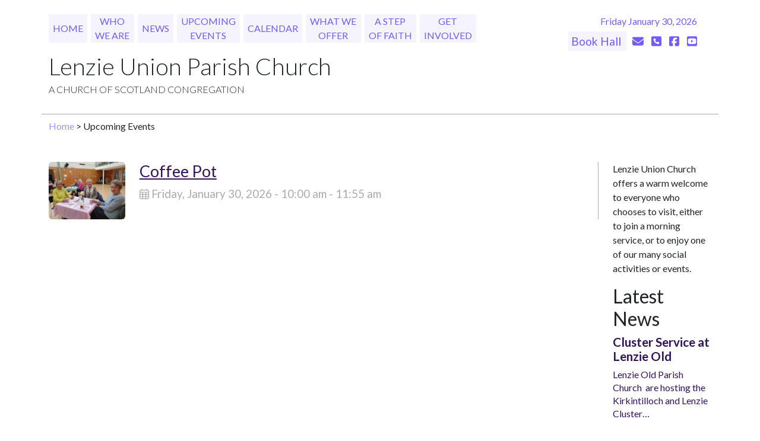

--- FILE ---
content_type: text/html; charset=UTF-8
request_url: https://www.lenzieunion.org/events/quiet-time-3-2016-04-27/
body_size: 7649
content:
<!DOCTYPE html>
<html>
	<head>
		<meta charset="utf-8">
		<meta name="viewport" content="width=device-width, initial-scale=1">
		
		<title>Events</title>
		
		<link rel="icon" href="/favicon.png">
		<link href="https://cdn.jsdelivr.net/npm/bootstrap@5.3.3/dist/css/bootstrap.min.css" rel="stylesheet" integrity="sha384-QWTKZyjpPEjISv5WaRU9OFeRpok6YctnYmDr5pNlyT2bRjXh0JMhjY6hW+ALEwIH" crossorigin="anonymous">
		
		<link rel="preconnect" href="https://fonts.googleapis.com">
		<link rel="preconnect" href="https://fonts.gstatic.com" crossorigin>
		<link href="https://fonts.googleapis.com/css2?family=Lato:ital,wght@0,100;0,300;0,400;0,700;0,900;1,100;1,300;1,400;1,700;1,900&family=Source+Serif+4:ital,opsz,wght@0,8..60,200..900;1,8..60,200..900&display=swap" rel="stylesheet">
		<script src="https://kit.fontawesome.com/c9559ab300.js" crossorigin="anonymous"></script>
		<link href="/assets/css/lenzie.css?v=41" rel="stylesheet">
		
		
		<script src="https://ajax.googleapis.com/ajax/libs/jquery/3.7.1/jquery.min.js"></script>
		
		<!-- Fathom - beautiful, simple website analytics --> <script src="https://cdn.usefathom.com/script.js" data-site="FOZCMPJL" defer></script> <!-- / Fathom -->
		
	</head>
	<body class="base">
		<header class="container pt-4 pb-0">
  <nav class="row w-100 d-flex justify-content-around">
	<div class="col-lg-8 col-12">
	  <ul class="d-none d-md-flex justify-content-around lenzie-nav text-middle list-unstyled text-uppercase">
	  	<li><a href="/">Home</a></li>
	  	<li><a href="/who-we-are">Who <br/>We Are</a></li>
	  	<li><a href="/news">News</a></li>
		<li><a href="/events">Upcoming <br/>Events</a></li>
	  	<li><a href="/calendar">Calendar</a></li>
	  	<li><a href="/what-we-offer">What We<br/> Offer</a></li>
		<li><a href="/step-of-faith">A Step <br/>of Faith</a></li>
	  	<li><a href="/get-involved">Get<br/> Involved</a></li>
	  </ul>
	  <ul class="d-flex d-md-none justify-content-around lenzie-nav text-middle list-unstyled text-uppercase">
			<li><a href="/">Home</a></li>
			<li><a href="/who-we-are">Who We Are</a></li>
			<li><a href="/news">News</a></li>
			<li><a href="/calendar">Calendar</a></li>
	   </ul>
	   <ul class="d-flex d-md-none justify-content-around lenzie-nav text-middle list-unstyled text-uppercase px-4">
			   <li><a href="/what-we-offer">What We Offer</a></li>
			   <li><a href="/events">Events</a></li>
			   <li><a href="/step-of-faith">A Step of Faith</a></li>
			   <li><a href="/get-involved">Get Involved</a></li>
		  </ul>
	</div>
	<div class="col-lg-4 col-12 text-end lenzie-purple">
		Friday January 30, 2026
		<ul class="header-contact lenzie-purple mt-2 mb-3 mb-lg-0">
			<li style="background-color: hsla(248, 83%, 95%, 0.50); padding: 5px;"><a href="/hall-lets">Book Hall </a></li>
			<li><a href="/contact"><i class="fa-solid fa-envelope"></i></a> </li>
			<li><a href="tel:+441417761046"><i class="fa-solid fa-square-phone"></i></a></li>
			<li><a href="https://www.facebook.com/profile.php?id=100064883972206&ref=embed_page" target="_blank"><i class="fa-brands fa-square-facebook"></i></a> </li>
			<li><a href="https://www.youtube.com/@lenzieunion1297" target="_blank"><i class="fa-brands fa-square-youtube"></i></a> </li>
		</ul>
	</div>
  </nav>
  
  <div class="col-12 w-100 pt-0"> 
  	<p class="title text display-3">Lenzie Union Parish Church</p>
  	<p class="subtitle text display-6 text-uppercase">A Church of Scotland Congregation</p>
  </div>
</header>
		
<div class="container page">
<div class="row">
	
	<div class="col-12 breadcrumbs mt-3 pt-2 mb-5">
		<a href="/home">Home</a> &gt; Upcoming Events
	</div>
	
	<main class="col-md-10 col-12 listing-page">
	
		<article class="mb-5">
			<div class="row">
			<section class="col-2 image">
				
				<a href="/calendar/find/coffee-pot"><img class="img-fluid rounded" style="width: 200px" src="https://www.lenzieunion.org/assets/images/Ladies_at_Coffee_Pot.jpg"></a>
				
			</section>
			<section class="col-10 content">
				
					<h1 class=""><a href="/calendar/find/coffee-pot">Coffee Pot</a></h1>
				
				<p class="dateline">
				
					<i class="fa-light fa-calendar-days"></i>&nbsp;Friday, January 30, 2026 - 10:00 am - 11:55 am
				
				</p>
			</section>
			</div>
		</article>
	
	</main>

	<aside class="col-lg-2 col-12">
	<div class="d-block border-dark border-top d-lg-none mt-5 mb-4"></div>
	<section id="blurb">
		<p>
			Lenzie Union Church offers a warm welcome to everyone who chooses to visit, either to join a morning service, or to enjoy one of our many social activities or events. 
		</p>
	</section>
	<section id="more-worship">
		<h2>Latest News</h2>
		
		<article>
			<a href="/news/cluster-service-at-lenzie-old/">
			<h3>Cluster Service at Lenzie Old</h3>
			<p>Lenzie Old Parish Church&nbsp; are hosting the Kirkintilloch and Lenzie Cluster&#8230;</p>
			</a>
		</article>
		
		<article>
			<a href="/news/lupc-update-29th-november-2025-2/">
			<h3>LUPC UPDATE 17th January 2026</h3>
			<p>Download and read the latest news from Lenzie Union</p>
			</a>
		</article>
		
		<article>
			<a href="/news/january-guild-meeting/">
			<h3>January Guild Meeting</h3>
			<p>The Guild Bring, Buy and Blether Afternoon on Monday, 5th January 2026 at 2.00pm&#8230;</p>
			</a>
		</article>
						
	</section>
</aside>
</div>
</div>
		<footer class="container mt-5 p-5 lenzie-site-footer">
	<div class="row">
		<section class="col-md-4 col-12 text-center text-md-start">
			<h2 class="lenzie-accent" style="font-size:1.4em; font-weight: 600">About Us</h2>
			<ul class="list-unstyled">
  			<li><a href="/more-about/">More about Lenzie Union</a></li>
  			<li><a href="/who-we-are">Who are we?</a></li>
  			<li><a href="/who-we-are/our-values">What do we stand for?</a></li>
  			<li><a href="/safeguarding">Keeping everyone safe</a></li>
  			<li><a href="/governance">Governance and policies</a></li>
  			<li><a href="/hall-lets">Book a Hall</a></li>
			<li><a href="/rotas">Rotas</a></li>
			</ul>
		</section>
		<section class="mt-4 mt-md-0 col-md-4 col-12 text-center">
			<h2 class="lenzie-accent" style="font-size:1.4em; font-weight: 600">Contact Us</h2>
			<ul class="list-unstyled">
  			<li>office@lupc.org</li>
  			<li>65 Kirkintilloch Road, 
	  			Lenzie, G66 4LD</li>
  			<li>0141 776 1046</li>
  			<li><a href="https://www.facebook.com/profile.php?id=100064883972206&ref=embed_page" target="_blank"><i class="fa-brands fa-square-facebook"></i>&nbsp; facebook.com</a></li>
  			<li><a href="https://www.youtube.com/@lenzieunion1297" target="_blank"><i class="fa-brands fa-square-youtube"></i>&nbsp; youtube.com</a></li>
			</ul>
		</section>
		<section class="mt-4 mt-md-0 col-md-4 col-12 text-center text-md-end">
			<h2 class="lenzie-accent" style="font-size:1.4em; font-weight: 600">Join Us</h2>
			<ul class="list-unstyled">
  			<li><a href="/recordings">Worship Recordings</a></li>
  			<!-- <li><a href="#">Groups and Events</a></li> -->
  			<!-- <li><a href="#">Becoming a church member</a></li> -->
			</ul>
			<h2 class="lenzie-accent" style="font-size:1.4em; font-weight: 600">Support Us</h2>
			<ul class="list-unstyled">
  			<li><a href="https://cos.churchofscotland.org.uk/donate/?cong=160873#single_donation">Giving to Lenzie Union</a></li>
			</ul>
		</section>
	</div>
  
  <div class="row mt-3">
  	<section class="col-md-6 col-12 cofs-logo">
	  	<img class="img-fluid" src="/assets/images/CofS_Header_Black.svg">
  	</section>
  	<section class="col-md-6 col-12">
	  	<p class="text-end h6">Lenzie Union Parish Church is a charity registered<br> in Scotland - SC015287</p>
  	</section>
  </div>

</footer>
		<script defer src="https://cdn.jsdelivr.net/npm/bootstrap@5.3.3/dist/js/bootstrap.bundle.min.js" integrity="sha384-YvpcrYf0tY3lHB60NNkmXc5s9fDVZLESaAA55NDzOxhy9GkcIdslK1eN7N6jIeHz" crossorigin="anonymous"></script>
		
	</body>
</html>

--- FILE ---
content_type: image/svg+xml
request_url: https://www.lenzieunion.org/assets/images/CofS_Header_Black.svg
body_size: 9574
content:
<?xml version="1.0" encoding="UTF-8"?>
<svg xmlns="http://www.w3.org/2000/svg" version="1.1" viewBox="0 0 330.7 36.9">
  <!-- Generator: Adobe Illustrator 28.6.0, SVG Export Plug-In . SVG Version: 1.2.0 Build 709)  -->
  <g>
    <g id="Layer_1">
      <path d="M39.2,7.4v1.4h8v19.9h1.7V8.8h8v-1.4h-17.6ZM58.8,7.4v21.3h1.5v-9.8c1.2-2,2.8-3,4.6-3s3.8,1.6,3.8,4.8v8h1.5v-8.6c0-1.8-.5-3.2-1.4-4.2-.9-1-2.2-1.5-3.8-1.5s-3.4.9-4.6,2.7h0V7.4h-1.5ZM84.2,16.2c-1.2-1.2-2.7-1.8-4.4-1.8s-3.4.7-4.6,2c-1.2,1.3-1.8,3-1.8,5.1s.7,3.9,2,5.3c1.3,1.4,3,2.1,5,2.1s3.8-.6,5.4-1.9v-1.7c-1.7,1.4-3.4,2.1-5.2,2.1s-2.8-.5-4-1.6c-1.1-1.1-1.7-2.4-1.7-4s0-.5,0-.7h11c0-2.1-.6-3.7-1.8-4.9h0ZM76.9,17c.8-.7,1.8-1.1,3-1.1,2.4,0,3.9,1.4,4.4,4.1h-9.1c.3-1.3.8-2.3,1.7-3h0ZM108.4,7.2c-3,0-5.7,1-7.9,3.1-2.2,2.1-3.3,4.7-3.3,7.8s1.1,5.7,3.2,7.8c2.2,2.1,4.9,3.1,8.1,3.1s5-.7,7.5-2v-1.7c-2.7,1.5-5.2,2.2-7.6,2.2s-5-.9-6.8-2.6c-1.8-1.8-2.7-4-2.7-6.7s.9-4.9,2.7-6.7c1.8-1.8,4-2.7,6.6-2.7s5,.7,7.6,2.1v-1.8c-2.6-1.2-5.1-1.8-7.5-1.8h0ZM118.7,7.4v21.3h1.5v-9.8c1.2-2,2.8-3,4.6-3s3.8,1.6,3.8,4.8v8h1.5v-8.6c0-1.8-.5-3.2-1.4-4.2-.9-1-2.2-1.5-3.8-1.5s-3.4.9-4.6,2.7h0V7.4h-1.5ZM145.4,28.7v-14h-1.5v9.8c-.7,1.1-1.4,1.9-2.1,2.3-.7.4-1.5.7-2.5.7s-2.1-.4-2.8-1.1c-.7-.7-1.1-1.8-1.1-3.1v-8.6h-1.5v8.7c0,1.8.5,3.2,1.5,4.1,1,1,2.2,1.5,3.7,1.5s1.9-.2,2.6-.6c.7-.4,1.4-1.1,2-2h0v2.3h1.5ZM155.7,14.4c-1.6,0-3.2,1.3-4.9,4h0v-3.7h-1.5v14h1.5v-8.8c1.6-2.7,3.1-4,4.5-4s1.6.5,2.8,1.6l.9-1.4c-1.2-1.1-2.3-1.7-3.2-1.7h0ZM165.8,14.4c-2,0-3.6.7-4.9,2.1-1.3,1.4-1.9,3.2-1.9,5.4s.6,3.8,1.9,5.1c1.3,1.3,2.9,1.9,5,1.9s2.5-.2,3.9-.7v-1.6c-1.3.5-2.6.8-3.8.8s-3-.5-3.9-1.6c-1-1-1.5-2.4-1.5-4.2s.5-3.1,1.5-4.2c1-1.1,2.2-1.6,3.8-1.6s2.3.3,3.6.9v-1.7c-1.4-.5-2.6-.7-3.7-.7h0ZM172.6,7.4v21.3h1.5v-9.8c1.2-2,2.8-3,4.6-3s3.8,1.6,3.8,4.8v8h1.5v-8.6c0-1.8-.5-3.2-1.4-4.2-.9-1-2.2-1.5-3.8-1.5s-3.4.9-4.6,2.7h0V7.4h-1.5ZM197.9,16.5c-1.4,1.4-2,3.1-2,5.2s.7,3.8,2,5.2c1.4,1.4,3.1,2.1,5.1,2.1s3.7-.7,5.1-2.1c1.4-1.4,2-3.1,2-5.2s-.7-3.8-2-5.2c-1.4-1.4-3-2.1-5.1-2.1s-3.7.7-5.1,2.1h0ZM199.1,25.9c-1.1-1.1-1.6-2.5-1.6-4.1s.5-3.1,1.6-4.2c1.1-1.1,2.4-1.7,4-1.7s2.9.6,3.9,1.7c1.1,1.1,1.6,2.5,1.6,4.2s-.5,3-1.6,4.1c-1.1,1.1-2.4,1.7-3.9,1.7s-2.9-.6-4-1.7h0ZM219.2,7.2c-1.4,0-2.5.5-3.4,1.4-.9.9-1.4,2.2-1.4,3.8v2.3h-2.6v1.2h2.6v12.8h1.5v-12.8h2.7v-1.2h-2.7v-1.7c0-2.9,1.1-4.3,3.4-4.3s1.5.2,2.5.5v-1.4c-1-.4-1.8-.6-2.6-.6h0ZM235.1,7.2c-1.7,0-3.1.5-4.3,1.6-1.2,1.1-1.8,2.4-1.8,4s.2,2,.7,2.8c.5.7,1.1,1.3,1.8,1.6.7.4,1.9.9,3.5,1.5,1.6.6,2.7,1.3,3.3,2,.5.7.8,1.5.8,2.4s-.4,2.2-1.3,3c-.9.8-1.9,1.2-3.2,1.2s-3.3-.8-5.4-2.3v1.9c1.9,1.2,3.7,1.9,5.4,1.9s3.2-.6,4.4-1.7c1.2-1.1,1.8-2.5,1.8-4.1s-.3-2.2-.8-3c-.5-.8-1.1-1.4-1.9-1.8-.7-.4-1.9-.9-3.5-1.5-1.6-.6-2.7-1.2-3.2-1.9-.5-.7-.8-1.4-.8-2.2s.4-2.1,1.3-2.9c.9-.8,1.9-1.2,3.2-1.2s2.9.5,4.8,1.6v-1.8c-1.6-.9-3.3-1.3-4.9-1.3h0ZM250.3,14.4c-2,0-3.6.7-4.9,2.1-1.3,1.4-1.9,3.2-1.9,5.4s.6,3.8,1.9,5.1c1.3,1.3,2.9,1.9,5,1.9s2.5-.2,3.9-.7v-1.6c-1.3.5-2.6.8-3.8.8s-3-.5-3.9-1.6c-1-1-1.5-2.4-1.5-4.2s.5-3.1,1.5-4.2c1-1.1,2.2-1.6,3.8-1.6s2.3.3,3.6.9v-1.7c-1.4-.5-2.6-.7-3.7-.7h0ZM258.5,16.5c-1.4,1.4-2,3.1-2,5.2s.7,3.8,2,5.2c1.4,1.4,3.1,2.1,5.1,2.1s3.7-.7,5.1-2.1c1.4-1.4,2-3.1,2-5.2s-.7-3.8-2-5.2c-1.4-1.4-3-2.1-5.1-2.1s-3.7.7-5.1,2.1h0ZM259.6,25.9c-1.1-1.1-1.6-2.5-1.6-4.1s.5-3.1,1.6-4.2c1.1-1.1,2.4-1.7,4-1.7s2.9.6,3.9,1.7c1.1,1.1,1.6,2.5,1.6,4.2s-.5,3-1.6,4.1c-1.1,1.1-2.4,1.7-3.9,1.7s-2.9-.6-4-1.7h0ZM276.2,10.1l-1,1.3v3.3h-3.8v1.2h3.8v10.1c0,.9.3,1.7.9,2.2.6.5,1.4.8,2.3.8s1.9-.2,2.9-.7v-1.4c-1,.5-1.8.7-2.6.7s-1.5-.2-1.8-.6c-.2-.4-.3-1.3-.3-2.6v-8.3h3.9v-1.2h-3.9v-4.6h-.5ZM283.6,7.4v21.3h1.5V7.4h-1.5ZM298.4,27.5c-.2,0-.3-.2-.3-.7v-8.7c0-1.2-.4-2.1-1.2-2.7-.8-.6-1.9-.9-3.1-.9s-2.9.5-4.5,1.5v1.5c1.5-1.2,3-1.8,4.3-1.8,2.1,0,3.1,1,3.1,2.9v1.8c-2.6.1-4.6.6-6,1.5-1.4.9-2.1,2.1-2.1,3.6s.4,1.8,1.1,2.5c.7.7,1.6,1,2.7,1s2.9-.6,4.4-1.7c0,.7.2,1.2.3,1.4.1.2.4.3.7.3.6,0,1.5-.5,2.8-1.5v-1.2c-1,.8-1.7,1.2-2,1.2h0ZM292.7,27.7c-.8,0-1.5-.2-2-.7-.5-.4-.8-1-.8-1.6,0-1.2.6-2.1,1.9-2.9,1.3-.7,2.9-1.1,4.8-1v4.4c-1.3,1.2-2.6,1.8-3.9,1.8h0ZM302.5,14.7v14h1.5v-9.8c1.2-2,2.7-3,4.6-3s3.8,1.6,3.8,4.8v8h1.5v-8.5c0-1.8-.5-3.2-1.4-4.2-.9-1-2.2-1.5-3.8-1.5s-3.4.9-4.6,2.7h0v-2.4h-1.5ZM328.4,7.4v8.1c-1.5-.8-2.9-1.1-4.1-1.1-2,0-3.7.7-5.1,2.1-1.3,1.4-2,3.1-2,5.2s.7,3.8,2,5.2c1.4,1.4,3,2.1,5,2.1s2.9-.5,4.1-1.4v1.1h1.5V7.4h-1.5ZM324.6,27.5c-1.7,0-3.1-.6-4.2-1.7-1.1-1.1-1.7-2.5-1.7-4.2s.5-3,1.6-4.1c1-1.1,2.4-1.6,4-1.6s2.7.4,4.1,1.3v9c-1.2.9-2.5,1.3-3.8,1.3h0Z"/>
      <path d="M11.7,30.6c.1-.4-.1-.8-.3-1.1-.1-.3-.2-.5-.3-.7.2.2.4.5.7.8,0-.8-.3-1.3-.6-1.8.1.1.2.3.4.5,0-.3-.1-.6-.2-.9,0,0,0,0,0,.2.4.8.8,2.2.3,3.1"/>
      <path d="M18.1,26.1c-.7-.6-1.1-1.9-1-3.4,0,.3.1.7.2,1,0-.2.1-.4.1-.7,0,.4,0,.8,0,1.2,0,.3.2.6.2.8.1-.3.2-.7.3-1,0,.5-.1,1.2,0,1.6,0,.2.2.3.2.4"/>
      <path d="M12.9,35.2c-1,0-2.1,0-3.1,0,.3,0,.5-.3.8-.4.2,0,.7,0,.9,0,.4,0,.9.3,1.4.4"/>
      <path d="M15.1,34.1c0-.2,0-.4.2-.4.2,0,.4.5.6.6-.2,0-.6,0-.8-.2"/>
      <path d="M25.4,35.2h-8.3c0-.1,0-.2,0-.4h7.8v-.9c0-.3,0-.7,0-.9,0-.1.3-.2.4-.2v2.4Z"/>
      <path d="M3.6,32.2c.1,0,.3.2.4.3v1c0,.3,0,.7,0,1,0,.2-.3.4-.4.6,0-.9,0-1.9,0-2.8"/>
      <path d="M16.9,31.4c.2,0,.3.2.5.3.1,0,.2,0,.4,0,.6,0,1.3,0,1.8,0-.4.1-.9.3-1.3.4.3,0,.6.3,1,.3.6,0,1.1,0,1.7,0-.3,0-.6.1-.9.2.4.1.9.2,1.3.2-2,.2-3.6-.3-4.5-1.3"/>
      <path d="M10.5,31.4c-.7,1.6-2.2,2.4-4,2.9.4-.2.8-.4,1.2-.7-.3,0-.6,0-.9.1.5-.2,1.1-.3,1.6-.5.4-.2.6-.5.9-.7-.5,0-1,0-1.5,0,.5-.2,1.1-.4,1.6-.5.2,0,.4,0,.6-.2.2-.1.3-.4.4-.5"/>
      <path d="M13.8,30.6s0,0,0-.1c0,0,.4-.5.5-.5.2,0,.3.2.2.4-.1.2-.7.1-.9.2"/>
      <path d="M4.5,27.9c.4.3.9.7,1.3,1,.3.1.7.3,1,.4-.2-.3-.5-.7-.8-1.1.6.4,1.2.9,1.7,1.3.2,0,.4,0,.6,0-.2,0-.4,0-.6,0-1.7-.1-2.9-.9-3.9-1.7.4.2.8.4,1.2.6-.1-.2-.4-.4-.6-.6"/>
      <path d="M22.6,27.7c-.1.2-.4.5-.6.7.4-.2.9-.4,1.3-.6-1.1.8-2.6,1.9-4.7,1.5.2,0,.4,0,.6,0,.1,0,.3-.2.5-.3.5-.3.9-.7,1.4-1-.3.4-.6.8-.9,1.2.4-.1.7-.2,1-.3.3-.1.5-.3.7-.5.2-.2.5-.3.7-.5"/>
      <path d="M13.9,27.2c-.1,0-.3.6-.4.6-.2,0-.4-.2-.3-.3,0-.1.6-.2.7-.3"/>
      <path d="M15.4,25.6c0,.3.1.6.2.9,0-.2.1-.4.1-.6,0,.7,0,1.4.2,1.9.1-.3.2-.6.3-.9,0,.5-.1,1.1,0,1.5,0,.2.2.3.2.4,0,0,0,0,0,0-.7-.7-1-1.8-.9-3.2"/>
      <path d="M6.9,23.5c.5.2,1,.6,1.5.9.3.2.7.2,1.1.3-.3-.4-.7-.7-1-1.1.6.4,1.3.8,1.9,1.2.2,0,.4,0,.6,0-.3.1-.8.2-1.2.2-1.4,0-2.6-.8-3.5-1.4.4.1.9.3,1.3.5-.2-.2-.4-.4-.7-.7"/>
      <path d="M23.5,23.5c-.5.6-1,1.2-1.7,1.7-.7.5-1.5.9-2.5.9.2,0,.4,0,.6-.2.1,0,.3-.3.4-.4.4-.4.8-.9,1.1-1.3-.2.4-.4.9-.6,1.3.2,0,.3-.2.5-.3.1,0,.3-.2.5-.3.2-.2.4-.4.6-.7.2-.2.4-.4.6-.7-.1.2-.3.5-.4.8.4-.3.7-.5,1.1-.8"/>
      <path d="M12.8,23.2c.1.5.3.9.4,1.4,0-.3.3-.7.3-1.1,0-.5,0-1.1,0-1.7,0,.3.1.6.2.9.1-.4.2-.9.2-1.3.2,2-.3,3.8-1.4,4.7,0-.2.3-.3.3-.6,0-.3,0-.8,0-1.2,0-.4,0-.8,0-1.1"/>
      <path d="M9.9,18.3c0,.4,0,.7,0,1.1.1-.2.2-.4.2-.7,0,.7-.2,1.6,0,2.3.1-.4.3-.7.4-1.1,0,.3,0,.6,0,.9,0,.5-.2,1,0,1.4-.8-.7-1.1-2.4-.8-3.9"/>
      <path d="M19.6,16.6c.7.5,1.3,1,2,1.5-.3.4-.7.7-1,1-.5-.7-.8-1.5-1-2.5"/>
      <path d="M17.2,14.8c-.8.8-1.4,1.6-1.9,2.7-.3-.8.2-1.8.3-2.6-1.1.3-1.9.9-2.6,1.7-.6-.4-1.2-.9-1.6-1.6,1-.8,2-1.5,3.1-2.3.9.6,1.8,1.4,2.7,2"/>
      <path d="M3.6.4v20.3c.3.2.7.4,1.2.5,0-.3-.2-.6-.2-1-.2,0-.4.4-.7.4v-6.4c2.1-1.6,4.4-3.1,6.5-4.7-2-1.4-4.1-2.9-6.1-4.4-.1,0-.4-.2-.4-.3,0-.2,0-.8,0-1,0-1,0-2,0-3h2.1c.2,0,.5,0,.7,0,.1,0,.4.2.5.3,2.4,1.7,4.8,3.4,7.2,5,2.4-1.7,4.8-3.3,7.2-5,.2-.1.4-.3.5-.3.2,0,.5,0,.7,0,.7,0,1.4,0,2.1,0v3.5c0,.2,0,.4,0,.5,0,0-.3.2-.4.3-2,1.4-4.2,2.9-6.1,4.4,2.2,1.6,4.4,3.1,6.5,4.7v4.2c0,0,.3,0,.4-.2V.4"/>
      <path d="M18.5,26c-.2.3-.8.6-1.3.4-.9-.4-.7-2.2-.5-3.3,0-.5.2-1.1.3-1.5,0,0,0,0,0,0,.5.7,1,1.7,1.4,2.7.2.5.3,1.2,0,1.7M11.4,26.2s0,0,0,0c.3.5.6,1,.8,1.6.2.6.5,1.2.5,1.9,0,.4-.1.7-.4.9-.3.2-1,.2-1.3,0-.3-.2-.4-.7-.4-1.2,0-1.2.5-2.4.8-3.3M26.4,29.5c1-1.1,1.8-2.8,1.5-4.9-.4,0-.8,0-1.2,0-.2,0-.3.2-.4.2-.5-2.2,0-4.8.4-6.6-1.4.5-2.7,1-3.8,1.8-.4-.5-.6-1.1-.6-2-.7.5-1.3,1.2-2,1.9-.5-.7-1-1.6-1.2-2.6-.3-1-.3-2.4.1-3.3-2.1.7-3.1,2.5-4,4.4-.7-.4-.9-1.8-.5-2.7-.7.4-1.2.9-1.7,1.5-.5-.3-1.2-.7-1.7-1.3-.5-.5-.9-1.2-1-2,0-.4,0-.7.1-1.1,0,0,0,0,0,0-2.2,1-3.3,3.1-3.5,6.2-.8-.2-1.2-.7-1.5-1.4-.5,1-.6,2.9,0,3.8-1.3.2-2.3-.4-3-1,0,0,0,0-.1,0-.5,1.8,0,3.9.7,5.2-.9.2-1.7.6-2.2,1.2-.1.1-.4.5-.4.7,0,.1.1.3.2.5,1.1,2.3,3.1,4.1,5.6,5-.9.8-1.8,1.6-2.4,2.7,2.8,0,5.4-.3,7-1.6,1.1.3,2.1.6,3.2.7.1-.2-.1-.4-.2-.5-.8-.9-1.6-1.8-2.4-2.5,0,0,0,0,0,0,.3.5,0,1.1-.3,1.4-.6.6-1.5.9-2.5,1.1-1,.2-2.2.4-3.2.4.6-.8,1.2-1.6,1.9-2.3.7-.7,1.6-1.6,2.8-1.7-.3-.3-.8-.5-1.2-.8-.1.2-.2.4-.4.5-.7.5-1.8,0-2.4-.3-1.3-.7-2.5-1.8-3.4-2.7,1.1-.1,2.5-.2,3.7,0,1.2.1,2.4.4,2.7,1.3.2.4,0,.9-.1,1.2,2.1.8,3.8,2,5.4,3.3,0,0,0,.1.1,0,0-.9,0-1.8-.2-2.5-.3,0-.6,0-.8,0,0-.1.2-.3.3-.4,0-.1.3-.3.3-.4,0-.1-.2-.5-.2-.7-.6-1.5-1.7-2.7-2.2-4.2-.1.7-.4,1.3-1.2,1.4-.7,0-1.2-.2-1.7-.5-1.4-.8-2.6-1.9-3.5-2.9,1.2,0,2.4,0,3.5,0,.9.1,1.8.3,2.4.8,0,0,.2.2.2.2,0-.4-.2-.8-.2-1.2-1.5.2-1.9-1.2-1.9-2.6s.2-2.8.5-4c.7,1,1.6,2.2,2.2,3.5.2.5.4,1,.4,1.5,0,1-.4,1.4-1.2,1.6.2.6.5,1.3.8,1.8.1-1,.5-1.9.9-2.7.3-.7.8-1.4,1.2-2,0,0,.1-.2.2-.2.2.9.5,2,.6,3.1.2,1.7.1,3.8-1.8,3.6.1.2.4.5.6.6.2,0,.5-.2.7-.2-.1.2-.2.5-.3.7.7.8,1.3,1.8,1.8,2.9.2-.5.5-1,.7-1.4-.2,0-.6.1-.8,0-.7-.3-.7-1.4-.6-2.4,0-.9.3-1.6.4-2.2.7,1.1,1.4,2,1.6,3.6.6-.7,1.3-1.5,2-2.1-.4-.7,0-1.3.4-1.6.4-.4,1-.6,1.5-.8,1.2-.4,2.5-.7,3.9-.8-.8,1.2-1.8,2.7-3.1,3.6-.4.3-1,.7-1.6.6-.6,0-.9-.4-1.1-.9-.4.3-.6.6-.9,1-.8,1.1-1.5,2.3-1.9,3.8.5-.5,1.2-1.1,2-1.5-.4-1.8,1.4-2.1,2.9-2.1,1.3,0,2.5,0,3.6.2-1,.9-2.2,1.9-3.6,2.5-.5.2-1,.5-1.6.4-.7,0-1.1-.4-1.3-1-.3.2-.7.5-.9.8,0,0,0,0,0,.1.8-.3,1.6.1,2.1.4,1.1.5,2,1.3,2.8,2,.2.2.3.3.5.5-1.1.1-2.5.2-3.7,0-1.2-.1-2.6-.5-2.5-1.9,0,.2-.2.4-.2.5.2,1,.3,2.3,0,3.3.6.2.5-.5.5-1,0-.5,0-1.1-.2-1.5.3.5.9.7,1.6.9,1.7.4,4,.3,5.8.2-.1-.3-.3-.6-.5-.8,1.8-.9,3.5-1.8,4.2-3.7-.4,0-1,0-1.3-.1"/>
      <line x1="3.6" y1=".4" x2="25.4" y2=".4"/>
    </g>
  </g>
</svg>